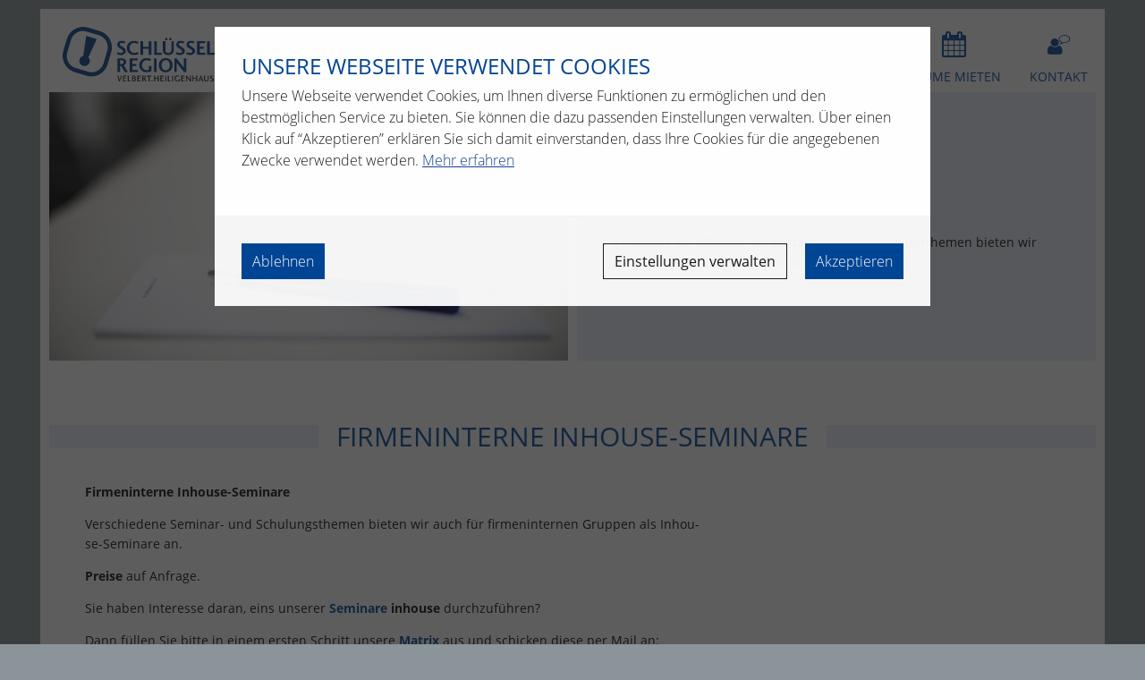

--- FILE ---
content_type: text/html; charset=UTF-8
request_url: https://www.schluesselregion.de/inhouse-seminare
body_size: 5481
content:
<!DOCTYPE html><html>
<!--
This website is powered by Neos, the Open Source Content Application Platform licensed under the GNU/GPL.
Neos is based on Flow, a powerful PHP application framework licensed under the MIT license.

More information and contribution opportunities at https://www.neos.io
-->
<head><meta charset="UTF-8" />
        <meta http-equiv="x-ua-compatible" content="ie=edge">
<meta name="viewport" content="width=device-width, initial-scale=1.0">
<meta name="csrfToken" content="ac6b098ba48fb4b03859c0c903358d79" >
<link rel="stylesheet" type="text/css" href="https://cdnjs.cloudflare.com/ajax/libs/slick-carousel/1.6.0/slick.min.css"/>
<link rel="stylesheet" type="text/css" href="https://cdnjs.cloudflare.com/ajax/libs/slick-carousel/1.6.0/slick-theme.min.css"/>
<link rel="stylesheet" href="https://www.schluesselregion.de/_Resources/Static/Packages/Schluesselregion.Site/css/app.css"/>

<script   src="https://cdnjs.cloudflare.com/ajax/libs/jquery/2.2.4/jquery.min.js"></script>
<script src="https://www.schluesselregion.de/_Resources/Static/Packages/Schluesselregion.Site/js/jquery.fastLiveFilter.js"></script>
<script src="https://cdnjs.cloudflare.com/ajax/libs/handlebars.js/4.0.5/handlebars.min.js"></script>

<link rel="stylesheet" href="https://www.schluesselregion.de/_Resources/Static/Packages/Schluesselregion.Site/css/chosen.min.css">
<link rel="stylesheet" href="https://www.schluesselregion.de/_Resources/Static/Packages/Schluesselregion.Site/css/additional.css">
<link rel="icon" type="image/png" href="https://www.schluesselregion.de/_Resources/Static/Packages/Schluesselregion.Site/img/favicon.png">
<style>
    footer#privacy-footer {
        margin: 0px;
    }
    header#privacy-header {
        margin: 0px;
    }

    form .neos-nodetypes-headline h3 {
    margin: 20px 0px 10px 0px;
    }

    .bn-cookie-reject, .bn-cookie-accept-simple {
        background: #004494 !important;
        font-weight: 300 !important;
        height: 40px !important;
        padding: 0 12px !important;
        color: white !important;
        font-size: 16px !important;
    }

    .raumvermietung:before {
        content: '\f073';
        font-family: FontAwesome;
    }

</style>

	
        <link rel="stylesheet" href="https://www.schluesselregion.de/_Resources/Static/Packages/Bitloft.Neos.YoutubePlayer/Styles/yt.min.css"/>
    
        <link rel="stylesheet" href="https://www.schluesselregion.de/_Resources/Static/Packages/Bitloft.Neos.Cookie/Styles/app.min.css"/>
    
    
        <script   src="https://cdnjs.cloudflare.com/ajax/libs/jquery/2.2.4/jquery.min.js"   integrity="sha256-BbhdlvQf/xTY9gja0Dq3HiwQF8LaCRTXxZKRutelT44="   crossorigin="anonymous"></script>
<script src="https://www.schluesselregion.de/_Resources/Static/Packages/Schluesselregion.Site/js/jquery.fastLiveFilter.js"></script>
<script src="https://cdnjs.cloudflare.com/ajax/libs/handlebars.js/4.0.5/handlebars.min.js"></script>
	
        
                <script>
                    function loadScriptAnalytics(url, callback){
                        var script = document.createElement("script");

                        if (script.readyState){  //IE
                            script.onreadystatechange = function(){
                                if (script.readyState == "loaded" ||
                                    script.readyState == "complete"){
                                    script.onreadystatechange = null;
                                    callback();
                                }
                            };
                        } else {  //Others
                            script.onload = function(){
                                callback();
                            };
                        }

                        script.src = url;
                        script.async = "async";
                        document.getElementsByTagName("head")[0].appendChild(script);
                    }

                    
                    if (localStorage.getItem("bn-cookies-analyse") === "allow"){
                        localStorage.setItem("bn-cookies-analytics-link", "www.googletagmanager.com/gtag/js?id=UA-8824220-1");
                        loadScriptAnalytics("https://"+localStorage.getItem("bn-cookies-analytics-link"), function(){
                            console.log("Google Analytics loaded");
                        });
                    }
                    
                </script>

                <script>
                    
                    if (localStorage.getItem("bn-cookies-analyse") === "allow"){
                        window.dataLayer = window.dataLayer || [];
                        function gtag(){dataLayer.push(arguments);}
                        gtag('js', new Date());

                        gtag('config', 'UA-8824220-1', { 'anonymize_ip': true });
                    }
                    
                </script>
            
    <title>Inhouse-Seminare - Die Schlüsselregion e.V.</title><meta name="robots" content="index,follow" /><link rel="canonical" href="https://www.schluesselregion.de/inhouse-seminare" /><meta name="twitter:card" content="summary" /><meta name="twitter:title" content="Inhouse-Seminare" /><meta name="twitter:url" content="https://www.schluesselregion.de/inhouse-seminare" /><meta property="og:type" content="website" /><meta property="og:title" content="Inhouse-Seminare" /><meta property="og:site_name" content="Die Schlüsselregion e.V. " /><meta property="og:url" content="https://www.schluesselregion.de/inhouse-seminare" /><script type="application/ld+json">{"@context":"http:\/\/schema.org\/","@type":"BreadcrumbList","itemListElement":[{"@type":"ListItem","position":1,"name":"Home","item":"https:\/\/www.schluesselregion.de\/"},{"@type":"ListItem","position":2,"name":"Inhouse-Seminare","item":"https:\/\/www.schluesselregion.de\/inhouse-seminare"}]}</script><html version="HTML+RDFa 1.1" xmlns="http://www.w3.org/1999/xhtml" lang="de"></head><body class>
    <div class="site-wrap">
        

<header>
    <div class="top-bar">
        <div class="top-bar-left">
            <a href="/"><img src="https://www.schluesselregion.de/_Resources/Static/Packages/Schluesselregion.Site/img/schluesselregion-logo-web.svg" class="logo" alt="Schlüsselregion Logo"></a>
            <div class="title-bar" data-responsive-toggle="main-nav" data-hide-for="large">
                <button class="menu-icon" type="button" data-toggle></button>
                <div class="title-bar-title"></div>
            </div>
        </div>
        <div class="top-bar-right" id="main-nav">
            <ul class="vertical large-horizontal menu" data-responsive-menu="accordion large-dropdown">
                
                    
                            
    <li>
        <a class="members icon normal" target="_self" href="/mitglieder">Mitglieder</a>
        
    </li>


                        
                
                    
                            
    <li>
        <a class="event icon normal" target="_self" href="/veranstaltungen">Veranstaltungen</a>
        
            <ul class="menu vertical">
                
                    
    <li class="">
        <a href="/veranstaltungen/terminkalender">Terminkalender</a>
    </li>

                
                    
    <li class="">
        <a href="/veranstaltungen/wirtschaftsfruehstuck">Wirtschaftsfrühstück</a>
    </li>

                
                    
    <li class="">
        <a href="/veranstaltungen/netzwerktreffen">Netzwerktreffen</a>
    </li>

                
                    
    <li class="">
        <a href="/veranstaltungen/innovationskreis-personal">Innovationskreis Personal</a>
    </li>

                
                    
    <li class="">
        <a href="/veranstaltungen/Arbeitskreis-it">Arbeitskreis IT</a>
    </li>

                
                    
    <li class="">
        <a href="/veranstaltungen/Nachhaltigkeits-Treffen-1">Nachhaltigkeits-Treffen</a>
    </li>

                
                    
    <li class="">
        <a href="/veranstaltungen/mitgliederversammlung">Mitgliederversammlung</a>
    </li>

                
            </ul>
        
    </li>


                        
                
                    
                
                    
                
                    
                
                    
                
                    
                
                    
                
                    
                            
    <li>
        <a class="icon seminar normal" target="_self" href="/seminare">Seminare</a>
        
    </li>


                        
                
                    
                            
    <li>
        <a class="icon region normal" target="_self" href="/schlusselregion">Schlüsselregion</a>
        
            <ul class="menu vertical">
                
                    
    <li class="">
        <a href="/schlusselregion/verein">Verein</a>
    </li>

                
                    
    <li class="">
        <a href="/schlusselregion/region">Region</a>
    </li>

                
                    
    <li class="">
        <a href="/schlusselregion/presse-archiv">Presse-Archiv</a>
    </li>

                
            </ul>
        
    </li>


                        
                
                    
                
                    
                
                    
                
                    
                
                    
                            
    <li>
        <a class="icon what-we-do normal" target="_self" href="/was-wir-machen">Was wir machen</a>
        
    </li>


                        
                
                    
                
                    
                            
    <li>
        <a class="icon raumvermietung normal" target="_self" href="/raumvermietung">Räume mieten</a>
        
    </li>


                        
                
                    
                            
    <li>
        <a class="icon contact normal" target="_self" href="/kontakt">Kontakt</a>
        
    </li>


                        
                
                    
                
            </ul>
        </div>
    </div>
</header>




        <div class="content-wrap hyphenate">
            

            

<div class="row head-row">
    <div class="columns medium-6">
        <div title="Seminare bei der Schlüsselregion e.V." class="light photo adaptive" data-background-image="adaptive" data-xsmall-src="https://www.schluesselregion.de/_Resources/Persistent/6/1/f/0/61f016cf9b9225540c56fbb9dda2db2ee7a53bed/SR_R%C3%A4ume035_online-415x277.jpg" data-xsmall-width="415" data-small-src="https://www.schluesselregion.de/_Resources/Persistent/c/3/6/d/c36d0a74901958c00fb69d5b88c05f51802111ed/SR_R%C3%A4ume035_online-640x427.jpg" data-small-width="640" data-medium-src="https://www.schluesselregion.de/_Resources/Persistent/2/e/4/0/2e408ce2f5f7535e853bd155c7ee7664685ef818/SR_R%C3%A4ume035_online-1024x684.jpg" data-medium-width="1024" data-large-src="https://www.schluesselregion.de/_Resources/Persistent/b/1/6/9/b1697bea228572e7c540f8f40c2817003a0dcbaa/SR_R%C3%A4ume035_online-1440x961.jpg" data-large-width="1440" data-xlarge-src="https://www.schluesselregion.de/_Resources/Persistent/6/6/2/0/6620368f54392f6e124d5fcc45b1dbd7e5fe8264/SR_R%C3%A4ume035_online-1444x964.jpg" data-xlarge-width="1444" style="height: 100%px; background-size: cover; backaground-position: center; background-repeat: no-repeat"></div>
    </div>
    <div class="columns medium-6">
        <div class="light">
            <div class="vertical-center">
                
<div class="neos-nodetypes-headline">
	<div><h1>inhouse-seminare</h1></div>
</div>
<div class="neos-nodetypes-text">
	<div><p><br><strong>Seminare als Inhouse-Veranstaltung: </strong>Viele Seminarthemen bieten wir auch als firmeninterne Inhouse-Seminare an.&nbsp;</p></div>
</div>
            </div>
        </div>
    </div>
</div>


<div class="row ">
    <div class="columns  medium-12  ">
        
<div class="row">
    <div class="columns">
        <h1 class="cat-head text-center"><span>Firmeninterne Inhouse-Seminare</span></h1>
    </div>
</div>

<div class="row ">
  <div class="columns  medium-8  ">
    <div class="white">
      
<div class="neos-nodetypes-text">
	<div><p><strong>Firmeninterne Inhouse-Seminare</strong></p><p>Verschiedene Seminar- und Schulungsthemen bieten wir auch für firmeninternen Gruppen als Inhouse-Seminare an.</p><p><strong>Preise </strong>auf Anfrage.&nbsp;</p><p>Sie haben Interesse daran, eins unserer <a href="/seminare"><strong>Seminare </strong></a><strong>inhouse </strong>durchzuführen?&nbsp;</p><p>Dann füllen Sie bitte in einem ersten Schritt unsere <a target="_blank" href="https://www.schluesselregion.de/_Resources/Persistent/9/b/d/f/9bdf3cbd1fa3b3e4f26302d01e5387869bce53d8/Matrix%20Anfrage%20Inhouse-Seminar_beschreibbar.pdf"><strong>Matrix </strong></a>aus und schicken diese per Mail an:<br><a href="mailto: a.kutscha@schluesselregion.de">a.kutscha@schluesselregion.de</a>.</p><p>Wir melden uns dann zeitnah bei Ihnen mit einem Angebot.</p><p>Übrigens: Wir bieten auch <strong>Räumlichkeiten </strong>für die Durchführung bei uns in der Geschäftsstelle, Talstraße 71 in Velbert, an!</p></div>
</div>
    </div>
  </div>
  <div class="columns  medium-4  ">
      
<div class="neos-nodetypes-image">
	

<figure>
	
			
		
	
</figure>

</div>
  </div>
</div>


<div class="columns  medium-12  ">
    
<div class="row tail-wrapper">
    
</div>
</div>
    </div>
    <div class="columns    ">
        
    </div>
</div>
        </div>
        <footer>
            <div class="row footer-top">
                <div class="columns">
                    <div class="dark"></div>
                </div>
            </div>
                

<div class="row footer-middle">
    <div class="columns large-4 medium-6  ">
        

    <div class="light footer-logos text-center">
            
                    <div style=" margin-bottom: 15px; ">
                        <a href="" target="_blank">
                            
                                    <img alt=" Ausbildungsportal ausbildung-schluesselregion.de" src="https://www.schluesselregion.de/_Resources/Persistent/3/f/a/6/3fa6c48bff27013fe4442ab3e623e1d9e98707c2/SR_Logo_4c_german-100-10-RGB-online_mit%20Rand-275x124.jpg" width="275" height="124" />
                                
                        </a>
                    </div>
                
            
                    <div>
                        <a href="" target="_blank">
                            
                                    <img alt="Seminare der Schlüsselregion" src="https://www.schluesselregion.de/_Resources/Persistent/1/9/b/8/19b8ca2904b00fef4c1caa67e8fb6e8c41b74d57/Logo_Klimaschutz_Footer-Webseite.jpg" width="275" height="124" />
                                
                        </a>
                    </div>
                
    </div>

    </div>
    <div class="columns large-4 medium-6  ">
        

    <div class="light footer-logos text-center">
            
                    <div style=" margin-bottom: 15px; ">
                        <a href="https://www.ausbildung-schluesselregion.de" target="_blank">
                            
                                    <img alt=" Ausbildungsportal ausbildung-schluesselregion.de" src="https://www.schluesselregion.de/_Resources/Persistent/0/2/6/a/026a3812940a48013164ace46edbc90ad7dd3347/Logo%20f%C3%BCr%20Footer%20Webseite.jpg" width="275" height="124" />
                                
                        </a>
                    </div>
                
            
                    <div>
                        <a href="/seminare" target="_blank">
                            
                                    <img alt="Seminare der Schlüsselregion" src="https://www.schluesselregion.de/_Resources/Persistent/6/b/6/7/6b672cf0b6e540c7a3b79a1e14079adb8ac09312/Logo%20f%C3%BCr%20Footer%20Webseite.jpg" width="275" height="124" />
                                
                        </a>
                    </div>
                
    </div>

    </div>
    <div class="columns large-4   ">
        

<style>
    .social-media-icons-wrapper {
        display: flex;
        justify-content: center;
        align-items: center;
    }
    .social-media-icons-wrapper>div {
        width: 275px;
        height: 124px;
        background: white;
        display: flex;
        justify-content: center;
        align-items: center;
    }
    .social-media-icons-wrapper>div>a.icon-link-wrapper {
        padding: 18px;
    }
    .social-media-icons-wrapper>div>a.icon-link-wrapper>img {
        max-width: 72px;
    }
</style>
<div class="light footer-logos text-center">
    <div style="margin-bottom: 15px; ">
        <a href="" target="_blank">
            
                    <img src="https://www.schluesselregion.de/_Resources/Persistent/4/9/1/3/49131d3f2d5bd60c15a08ab684c8a9029af09386/Logo_SR_Gesundheitskurs277x125-275x124.jpg" width="275" height="124" />
                
        </a>
    </div>
    <div class="social-media-icons-wrapper">
        <div>
            
                <a href="https://www.linkedin.com/company/die-schl%C3%BCsselregion-e-v?trk=public_post_feed-actor-name" class="icon-link-wrapper" target="_blank">
                    <img src="https://www.schluesselregion.de/_Resources/Static/Packages/Schluesselregion.Site/sm-images/fa-linkedin.png" title="linkedin logo" alt="linkedin logo" />
                </a>
            
            
                <a href="https://www.instagram.com/schluesselregion/" class="icon-link-wrapper" target="_blank">
                    <img src="https://www.schluesselregion.de/_Resources/Static/Packages/Schluesselregion.Site/sm-images/fa-instagram.png" title="instagram" alt="instagram" />
                </a>
            
        </div>
    </div>
</div>

    </div>
</div>
            <div class="row footer-bottom">
                    

<div class="row ">
        

<div class="dark">
    

<div class="columns  medium-7  medium-push-5">
    

<ul class="vertical medium-horizontal menu" data-responsive-menu="accordion medium-dropdown">
    
        <li>
            <a href="/kontakt">Kontakt</a>
        </li>
    
        <li>
            <a href="/sitemap">Sitemap</a>
        </li>
    
        <li>
            <a href="/impressum">Impressum</a>
        </li>
    
        <li>
            <a href="/datenschutzerklaerung">Datenschutzerklärung</a>
        </li>
    
</ul>

</div>

<div class="columns  medium-5  medium-pull-7">
    
<div class="neos-nodetypes-text">
	<div><p>© 2020 Schlüsselregion e.V.</p></div>
</div>
</div>
</div>
</div>
            </div>
        </footer>
    </div>


<div class="privacy-overlay"></div>
<div id="bn-cookie" class="bn-cookie-panel hide">
    <header id="privacy-header">
        <h2 style="color:#004494">Unsere Webseite verwendet Cookies</h2>
        <p>Unsere Webseite verwendet Cookies, um Ihnen diverse Funktionen zu ermöglichen und den bestmöglichen Service zu bieten. Sie können die dazu passenden Einstellungen verwalten. Über einen Klick auf “Akzeptieren” erklären Sie sich damit einverstanden, dass Ihre Cookies für die angegebenen Zwecke verwendet werden. <a href="/datenschutzerklaerung" title="Datenschutz Grundverordnung öffnen">Mehr erfahren</a></p>
        <p class="hide dsgvo-link">/datenschutzerklaerung</p>
        <p class="hide impressum-link">/impressum</p>
    </header>
    <div id="privacy-content">
        <div class="bn-cookie-options">
            
            
                    <div class="bn-cookie-option">
                        <div class="bn-cookie-option-l">
                            <h3 style="color:#004494">Tools</h3>
                            <p>Diverse Programme wie z.B. Youtube Videos, Google Maps oder Vimeo Videos</p>
                        </div>
                        <div class="bn-cookie-option-r">
                            <label class="bn-cookie-switch hide">
                                <input class="bn-cookie-switch-checkbox" type="checkbox" name="tools" data-checked="true" checked>
                                Aktivieren
                            </label>
                            <div class="controle-switch active" data-name="tools">
                                <div class="controle-switch-btn" style="background:#004494"></div>
                            </div>
                        </div>
                    </div>
                
            
            <div class="bn-cookie-option">
                <div class="bn-cookie-option-l">
                    <h3 style="color:#004494">Notwendige Cookies</h3>
                    <p>Cookies, die zur Grundfunktion dieser Webseite benötigt werden und ohne die diese Webseite nicht richtig funktioniert.</p>
                </div>
            </div>
        </div>
    </div>
    <footer id="privacy-footer">
        <div class="footer-l">
            <a class="bn-cookie-reject">Ablehnen</a>
        </div>
        <div class="footer-r">
            <div class="hide">
                <span class="bn-cookie-settings-title">Einstellungen verwalten</span>
                <span class="bn-cookie-settings-close-title">Einstellungen schließen</span>
            </div>
            <a class="bn-cookie-settings is-closed">Einstellungen verwalten</a>
            <a class="bn-cookie-accept" style="background:#004494">Akzeptieren</a>
        </div>
    </footer>
</div>
    <script src="https://www.schluesselregion.de/_Resources/Static/Packages/Schluesselregion.Site/js/app.js"></script>
<script src="https://www.schluesselregion.de/_Resources/Static/Packages/Schluesselregion.Site/js/jquery.tx3-tag-cloud.js"></script>
<script src="//cdnjs.cloudflare.com/ajax/libs/slick-carousel/1.6.0/slick.min.js"></script>
<script src="https://www.schluesselregion.de/_Resources/Static/Packages/Schluesselregion.Site/js/jquery.liveFilter.js"></script>
<script src="https://www.schluesselregion.de/_Resources/Static/Packages/Schluesselregion.Site/js/Hyphenator.js"></script>
<script src="https://www.schluesselregion.de/_Resources/Static/Packages/Schluesselregion.Site/js/chosen.jquery.min.js"></script>
<script src="https://www.schluesselregion.de/_Resources/Static/Packages/Schluesselregion.Azubiseminare/js/azubiForm.js"></script>
<script src="https://www.schluesselregion.de/_Resources/Static/Packages/Schluesselregion.Site/js/additional.js" defer></script>
<script src="https://www.schluesselregion.de/_Resources/Static/Packages/Schluesselregion.Site/js/StaticRegistration.js"></script>

        <script src="https://www.schluesselregion.de/_Resources/Static/Packages/Schluesselregion.Site/js/formtracking.js"></script>
    


    <script src="https://www.schluesselregion.de/_Resources/Static/Packages/Bitloft.Neos.YoutubePlayer/JavaScript/yt.min.js"></script>

    <script src="https://www.schluesselregion.de/_Resources/Static/Packages/Bitloft.Neos.Cookie/JavaScript/app.min.js"></script>

    <script src="https://www.schluesselregion.de/_Resources/Static/Packages/Bitloft.Neos.Adaptiveimages/JavaScript/adaptive.js"></script>
<script data-neos-node="/sites/site/node-68q80y7rgpg4q@live" src="https://www.schluesselregion.de/_Resources/Static/Packages/Neos.Neos/JavaScript/LastVisitedNode.js" async></script></body></html>

--- FILE ---
content_type: text/css
request_url: https://www.schluesselregion.de/_Resources/Static/Packages/Schluesselregion.Site/css/additional.css
body_size: 2853
content:
/* Additional */
.registration-info {
    position: relative;
}

.registration-info .registration-counter,
.box .registration-counter {
    position: absolute;
    top: 40px;
    right: 40px;
    display: inline-block;
    border-radius: 3px;
    color: #fff;
    padding: 5px 10px;
    font-size: 16px;
    font-weight: 600;
}

.box .registration-counter {
    top: 20px;
    right: 20px;
    padding: 3px 8px;
    font-size: 14px;
    font-weight: 600;
}

@media screen and (max-width: 63em) {
    .registration-info .registration-counter {
        top: 0;
        right: 0;
        border-radius: inherit;
        padding: 3px 7px;
        font-size: 13px;
    }
}

.registration-info .registration-counter.state-available,
.box .registration-counter.state-available {
    background: #2B9309;
}

.registration-info .registration-counter.state-soldout,
.box .registration-counter.state-soldout {
    background: #930909;
}

.accordion {
    margin-left: 0 !important;
}

.accordion li::before {
    display: none;
}

.accordion-content {
    background: #e7edf5;
    padding: 0 5px;
}

.accordion-content h6 {
    margin-bottom: 15px;
}

.accordion-content form .columns,
.accordion-content form .column {
    padding-left: 20px;
    padding-right: 20px;
}

.accordion-content label {
    padding-left: 15px;
}

.accordion-content legend {
    margin-bottom: 20px;
}

.accordion-content input[type=checkbox]:checked, input[type=checkbox]:not(:checked), input[type=radio]:checked, input[type=radio]:not(:checked) {
    display: none;
}

.accordion-content input[type=checkbox]+label, input[type=radio]+label {
    margin-top: 0;
    margin-bottom: 10px;
}

.accordion-content .columns:not(:last-child) {
    margin-bottom: inherit !important;
}

.accordion-title {
    font-size: 16px;
    font-weight: 500;
    padding: 25px 35px;
}

.accordion-item.is-active .accordion-title {
    background: #e7edf5;
}

.tn-headline {
    margin-top: 15px;
    padding-left: 35px !important;
}

.box.multibooking {
    min-height: 130px;
    padding: 30px 40px 10px;
    padding-top: 70px;
    margin-bottom: 10px;
}

.tile-with-image {
    padding-top: 40px !important;
}

.bottom-with-image {
    position: relative;
    bottom: inherit;
    padding: 0;
}

.bottom-with-image .button {
    margin: 0;
}

.member-logo.adaptive {
    background-size: 80% !important;
}

.neos-backend label {
    color: white;
}


.seminar:before{
    content: '\e802';
    font-family: schluesselregion-icons !important;
}


input[type=checkbox]:not(:checked)+label.req-item:before, input[type=radio]:not(:checked)+label.req-item:before {
    background: #d22121;
}


#azubiFormAccordion .chosen-container-single .chosen-single.req-item {
    background-color: #d22121;
    background: #d22121;
    color: #efefef;
}

input[type=text].req-item,input[type=email].req-item, select.req-item {
    border: 2px solid #d22121;
}

input.error {
    border: 1px solid red;
    background-color: #fefefe;
    outline: none;
    box-shadow: 0 0 5px #8b9499;
    transition: box-shadow .5s,border-color .25s ease-in-out;
}


select.error {
    border: 1px solid red;
    background-color: #fefefe;
    outline: none;
    box-shadow: 0 0 5px #8b9499;
    transition: box-shadow .5s,border-color .25s ease-in-out;
}

.chosen-container {
    min-width: 100% !important;
    width: 100% !important;
}
.chosen-container-single .chosen-single div b {
    display: block;
    width: 100%;
    height: 100%;
    background: url(../img/chosen-sprite.png) no-repeat 2px 10px;
}
.chosen-container-single .chosen-single {
    position: relative;
    display: block;
    overflow: hidden;
    padding: .57143rem;
    height: 3.1428rem;
    border: 1px solid #8b9499;
    border-radius: 0px;
    background-color: #fff;
    background: #fff;
    background-clip: padding-box;
    box-shadow: none;
    color: #444;
    text-decoration: none;
    white-space: nowrap;
    line-height: 24px;
    margin: 0 0 .8rem;
    font-size: 16px;
}
.chosen-container-active.chosen-with-drop .chosen-single {
    border: 1px solid #fff;
    border-radius: 0px;
    background-image: none;
    box-shadow: none;

}
.chosen-container-single .chosen-drop {
    margin-top: -11px;
    border-radius: 0;
    background-clip: padding-box;
}
.chosen-container .chosen-drop {
    position: absolute;
    top: 100%;
    left: -9999px;
    z-index: 1010;
    width: 100%;
    border: none;
    border-top: 0;
    background: #fff;
    box-shadow: 1px 5px 5px #ccc;
}
.chosen-container-active.chosen-with-drop .chosen-single div b {
    background-position: -16px 10px;
}
.chosen-container .chosen-results li.highlighted {
    background-color: #004494;
    background-image: none;
    color: #fff;
}
.chosen-single.error {
    border: 1px solid #ff0000;
}


#azubiFormAccordion .chosen-container-single .chosen-single {
    position: relative;
    display: block;
    overflow: hidden;
    padding: 0 0 0 8px;
    height: 35px;
    border: 1px solid #8b9499;
    border-radius: 0px;
    background-color: #fefefe;
    background: #fefefe;
    background-clip: padding-box;
    box-shadow: none;
    color: #0a0a0a;
    text-decoration: none;
    white-space: nowrap;
    line-height: 33px;
    font-size: 16px;
}
#azubiFormAccordion .chosen-container-single .chosen-single.req-item {
    background-color: #d22121;
    background: #d22121;
    color: #efefef;
}



#azubiFormAccordion .chosen-container-single .chosen-single div b {
    display: block;
    width: 100%;
    height: 100%;
    width: 10px;
    background-size: 9px 6px;
    background-position: 100%;
    background-origin: content-box;
    background-repeat: no-repeat;
    background: url(../img/chosen-sprite.png) no-repeat 2px 10px;
}
input[type=text].req-item,input[type=email].req-item, select.req-item {
    border: 2px solid #d22121;
}
.neos-backend label {
    color: white;
}
.top-bar ul li ul{background-color:hsla(0,0%,100%,.9);text-align:left;margin-top:10px;border:none}

.mtop5 {
    margin-top:5px !important;
}


label.terms:before{
    left: -10px !important;
}
label.terms.error:before{
    border: 1px solid red !important;
}

form label {
    color: black !important;
    bottom: inherit;
    padding: 0;
}

.graphic {
    background-size: 80% !important;
}
label.middle, label.form-label {
    color: #0a0a0a;
}

.req-field {
    color: orangered;
}
	

.back-button:before {

    background-image: url(../img/link-arrow-left.svg) !important;
}
.button:focus {
    background-color:transparent;
    color: #f28d00;
}
.menu .active>a {
    color: #f28d00;
    background: transparent;
}
/*
.white {
    padding: 0 40px 20px;
}*/


.top-bar ul li ul a{
    text-align: left;
}
.company-accordion .accordion-content {
    padding: 0 35px;
}

.startSearch {
    height: 40px;
}

.row.tail-wrapper .column:last-child:not(:first-child), .row.tail-wrapper .columns:last-child:not(:first-child) {
    float: left;
}

.tail-wrapper .columns {
    margin-bottom: 10px;
}

/*
.white.company-text p {
    border: 1px solid #8b9499;
    margin: 0px -40px 20px;
    padding: 20px 40px;
}*/

.white.company-text .neos-nodetypes-text {
    border: 1px solid #8b9499;
    margin: 0px -40px 20px;
    padding: 20px 20px;
}

.white.company-text {
    padding-bottom: 0;
    padding-top: 0;
}

.company-accordion .accordion-title:before {
    content: "\f0da";
    position: absolute;
    font-family: FontAwesome;
    left: 1rem;
    top: 50%;
    margin-top: -.5rem;
}


.company-accordion .is-active>.accordion-title:before {
    content: "\f0d7";
}

.company-accordion a:focus, .company-accordion a:hover {
    color: #004494;
}
.company-accordion .accordion {
    border: 1px solid #fff;
}

.company-accordion .accordion-item.is-active .accordion-title {
    background: #e7edf5;
    border-bottom: 1px solid transparent;
}

.company-accordion .accordion-title {
    border-bottom: 1px solid #fff;
    background: #e7edf5;
}
.company-accordion .accordion-content {
    border-bottom: 1px solid #fff;
}

.button-span.startSearch:before, .button.startSearch:before {
    content: '';
    background-image: url(../img/link-arrow.svg);
    background-size: cover;
    background-repeat: no-repeat;
    background-position: 50%;
    width: 16px;
    height: 10px;
    position: absolute;
    bottom: 40%;
    left: 3px;
    color: #f28d00;
}

/*
.company-accordion .accordion-title:focus {
    border-bottom: 1px solid transparent;
}*/

@media screen and (min-width: 40em) {
   .tile-members .bottom {
    left: 17px;
    }
}

.neos-backend .address .vertical-center {

    min-width: 100px;
}


.slider-subtitle {
    position: absolute;
    bottom: 0;
    right: 0;
    background: rgba(0,0,0,.8);
    color: #fff;
    padding: 5px 10px;
    max-width: 50%;
}

@media screen and (max-width: 63em) {
    .slider-subtitle {
        max-width: 100%;
    }
}

.uppercase {
    text-transform: uppercase;
}

.aktag-status-inline {
    width: 24px;
    min-width: 24px;
    height: 24px;
    min-height: 24px;
    position: absolute;
    border-radius: 50%;
    left: calc(50% - 14px);
    top: 30px;
    border: 2px solid #f7f7f7;
    box-sizing: content-box;
}

.aktag-status-inline::after {
    content: "";
    display: block;
    width: 20px;
    min-width: 20px;
    height: 20px;
    min-height: 20px;
    position: absolute;
    background: #f7f7f7;
    border-radius: 50%;
    left: 2px;
    top: 2px;
}

.aktag-status-inline.green {
    border-color: #2B9309;
}

.aktag-status-inline.green::after {
    background: #2B9309;
}

.aktag-status-inline.yellow {
    border-color: #e9d348;
}

.aktag-status-inline.yellow::after {
    background: #E9D348;
}

.aktag-status-inline.grey {
    border-color: #8b9499;
}

.aktag-status-inline.grey::after {
    background: #8b9499;
}

.indented {
    padding: 0 40px;
}

.legende-style {
    background-color: white!important;
    border: 1px solid gray!important;
}

.legende-style .legende-item {
    margin-bottom: 5px;
}

.box.legende {
    padding: 30px;
    min-height: inherit;
    text-align: left;
    margin-bottom: 20px;
}

.legende-item .aktag-status-inline {
    position: relative;
    top: inherit;
    left: inherit;
    margin-right: 10px;
}

.legende-item {
    display: flex;
    align-items: center;
    margin-bottom: 15px;
    justify-content: flex-start;
    text-align: left;
}

.legende-item:last-of-type {
    margin-bottom: 0;
}

.pagination.aktag-projekt {
    display: flex;
    justify-content: space-between;
    align-items: center;
    padding: 0 50px;
}

@media screen and (max-width: 50em) {
    .pagination.aktag-projekt {
        flex-direction: column;
    }
}

.pagination.aktag-projekt::before {
    display: none;
}

.pagination.aktag-projekt::after {
    display: none;
}

.pagination li {
    display: inline-block;
}

.pagination a {
    position: relative;
}

@media screen and (max-width: 40em) {
    .table-wrapper {
        overflow-x: auto;
        max-width: 100%;
    }
}

.table-wrapper td {
    position: relative;
}

.table-wrapper td .aktag-status-inline {
    width: 20px;
    height: 20px;
    left: calc(50% - 14px);
    top: 8px;
}

.table-wrapper td .aktag-status-inline::after {
    width: 16px;
    height: 16px;
}

.cat-head {
    line-height: 36px;
    margin-bottom: 3px;
    margin-top: 57px;
}

.cat-head span:after, .cat-head span:before {
    top: 5px;
}

.distance {
    padding: 0 0 15px 0!important;
    display: block;
}

.alignment-img {
    width: 100%;
    height: 100%;
}

.padding-t-30 {
    padding-top: 30px;
}

.center {
    display: flex;
    justify-content: center;
    align-items: center;
}

.padding-50 {
    padding: 50px;
}

.project-images img {
    margin-bottom: 15px;
}
.project-company-image {
    display: block;
}
.slider-picture-title {
    display: none;
}
.image-slider-for .slick-current .slider-picture-title {
    display: block;
    position:absolute;
    bottom: 0;
    right: 0;
    background-color: rgba(0,0,0,0.6);
    min-height:30px;
    max-width: 100%;
    color: white;
    font-size: 80%;
    padding: 10px;
}


.image-slider-for .slick-current .slider-subtitle {
    position: absolute;
    display:block;
    bottom: 0;
    right: 0;
    background: rgba(0,0,0,.8);
    color: #fff;
    padding: 5px 10px;
    max-width: 50%;
}

.image-slider-nav .slider-subtitle {
    display:none;
}



@media screen and (max-width: 63em) {
    .image-slider-for .slick-current .slider-subtitle {
        max-width: 100%;
    }
}

.padding-40 {
    padding: 40px;
}

.member-list {
    display: flex;
    flex-wrap: wrap;
}


.hide{display:none}.bn-google-maps-static .bn-google-maps-static-overlay{opacity:.4}.bn-google-maps-static .bn-google-maps-static-overlay .text{opacity:1}.bn-google-maps-static-overlay{position:relative;top:0;bottom:0;left:0;right:0;height:260px;width:100%;opacity:0;transition:.5s ease;background-color:#000;backdrop-filter:blur(30px)}.text{color:#fff;font-size:20px;position:absolute;top:50%;left:50%;transform:translate(-50%,-50%);-ms-transform:translate(-50%,-50%);text-align:center}



--- FILE ---
content_type: text/css
request_url: https://www.schluesselregion.de/_Resources/Static/Packages/Bitloft.Neos.YoutubePlayer/Styles/yt.min.css
body_size: 372
content:
.bn-youtube-player{position:relative;padding-bottom:56.23%;height:0;overflow:hidden;max-width:100%;background:#000;margin:5px}.bn-youtube-player iframe{position:absolute;top:0;left:0;width:100%;height:100%;z-index:100;background:transparent}.bn-youtube-player img{bottom:0;display:block;left:0;margin:auto;max-width:100%;width:100%;position:absolute;right:0;top:0;border:none;height:auto;cursor:pointer;-webkit-transition:.4s all;-moz-transition:.4s all;transition:.4s all}.bn-youtube-player img:hover{-webkit-filter:brightness(75%)}.bn-youtube-player .play{height:72px;width:72px;left:50%;top:50%;margin-left:-36px;margin-top:-36px;position:absolute;background:url("../Images/play.png") no-repeat;cursor:pointer}.bn-youtube-player:hover .bn-google-youtube-player-overlay{opacity:.7}.bn-youtube-player:hover .bn-google-youtube-player-overlay .text{opacity:1}.bn-google-youtube-player-overlay{position:relative;top:0;bottom:0;left:0;right:0;height:350px;width:100%;opacity:0;transition:.5s ease;background-color:#000}.text{color:#fff;font-size:24px;position:absolute;opacity:0;top:50%;left:50%;transform:translate(-50%,-50%);-ms-transform:translate(-50%,-50%);text-align:center}

--- FILE ---
content_type: text/css
request_url: https://www.schluesselregion.de/_Resources/Static/Packages/Bitloft.Neos.Cookie/Styles/app.min.css
body_size: 1162
content:
.privacy-overlay{background-color:rgba(26,26,26,.7);width:100%;height:100%;position:fixed;top:0;right:0;bottom:0;left:0;z-index:10000;opacity:0;visibility:hidden;-webkit-transition:all .35s 50ms;-o-transition:all .35s 50ms;-moz-transition:all .35s 50ms;transition:all .35s 50ms}.privacy-overlay.active{opacity:1;visibility:visible;-webkit-transition:.35s 50ms;-o-transition:.35s 50ms;-moz-transition:.35s 50ms;transition:.35s 50ms}#privacy-header{background:#fefefe;padding:30px;border-bottom:1px solid #f2f2f2}#privacy-header h2{color:#164193;font-size:24px;font-weight:400;line-height:28px}#privacy-header p{margin:0 0 20px;font-size:16px;font-weight:300;line-height:24px;color:#1a1a1a}#privacy-header p a{text-decoration:underline;color:#164193}#privacy-header p a:hover{cursor:pointer;text-decoration:none}#privacy-header p:last-of-type{margin:0}#privacy-content{background:#fefefe;padding:30px;display:none}#privacy-content.active{display:block}#privacy-content h3{color:#164193;font-size:20px;font-weight:400;line-height:20px;margin:0 0 10px}#privacy-content p{margin:0 0 20px;font-size:16px;font-weight:300;line-height:22px;color:#1a1a1a}#privacy-content p a{text-decoration:underline;color:#164193}#privacy-content p a:hover{cursor:pointer;text-decoration:none}#privacy-content p:last-of-type{margin:0}#privacy-content .bn-cookie-options .bn-cookie-option{width:100%;height:auto;display:-webkit-box;display:-webkit-flex;display:-moz-box;display:-ms-flexbox;display:flex;-webkit-box-pack:justify;-webkit-justify-content:space-between;-moz-box-pack:justify;-ms-flex-pack:justify;justify-content:space-between;margin-bottom:15px;padding-bottom:15px;border-bottom:1px solid #f2f2f2}#privacy-content .bn-cookie-options .bn-cookie-option:last-of-type{margin:0;padding:0;border:0 none}#privacy-content .bn-cookie-options .bn-cookie-option .controle-switch{position:relative;display:block;width:60px;min-width:60px;height:36px;background:#f2f2f2;-webkit-border-radius:100px;border-radius:100px}#privacy-content .bn-cookie-options .bn-cookie-option .controle-switch-btn{position:absolute;top:5px;left:5px;width:26px;height:26px;background:#164193;opacity:.2;-webkit-border-radius:50%;border-radius:50%;-webkit-transition:opacity .35s 50ms;-o-transition:opacity .35s 50ms;-moz-transition:opacity .35s 50ms;transition:opacity .35s 50ms}#privacy-content .bn-cookie-options .bn-cookie-option .controle-switch:hover{cursor:pointer}#privacy-content .bn-cookie-options .bn-cookie-option .controle-switch:hover .controle-switch-btn{opacity:.3;-webkit-transition:opacity .35s 50ms;-o-transition:opacity .35s 50ms;-moz-transition:opacity .35s 50ms;transition:opacity .35s 50ms}#privacy-content .bn-cookie-options .bn-cookie-option .controle-switch.active .controle-switch-btn{opacity:1;left:inherit;right:5px}#privacy-content .bn-cookie-options .bn-cookie-option .controle-switch.active .controle-switch-btn:hover .controle-switch-btn{opacity:.9}#privacy-content .bn-cookie-options .bn-cookie-option-r{display:-webkit-box;display:-webkit-flex;display:-moz-box;display:-ms-flexbox;display:flex;-webkit-box-pack:end;-webkit-justify-content:flex-end;-moz-box-pack:end;-ms-flex-pack:end;justify-content:flex-end;width:80px;min-width:80px}#privacy-footer{background:rgba(254,254,254,.95);padding:30px;display:-webkit-box;display:-webkit-flex;display:-moz-box;display:-ms-flexbox;display:flex;-webkit-box-pack:justify;-webkit-justify-content:space-between;-moz-box-pack:justify;-ms-flex-pack:justify;justify-content:space-between}@media screen and (max-width:639px){#privacy-footer{-webkit-box-orient:vertical;-webkit-box-direction:normal;-webkit-flex-direction:column;-moz-box-orient:vertical;-moz-box-direction:normal;-ms-flex-direction:column;flex-direction:column}}#privacy-footer a{-webkit-box-sizing:border-box;-moz-box-sizing:border-box;box-sizing:border-box;display:-webkit-box;display:-webkit-flex;display:-moz-box;display:-ms-flexbox;display:flex;-webkit-box-pack:center;-webkit-justify-content:center;-moz-box-pack:center;-ms-flex-pack:center;justify-content:center;-webkit-box-align:center;-webkit-align-items:center;-moz-box-align:center;-ms-flex-align:center;align-items:center;width:auto;height:40px;padding:0 12px;margin:0;font-size:16px;font-weight:400;line-height:16px;-webkit-transition:background-color .35s 50ms,color .35s 50ms;-o-transition:background-color .35s 50ms,color .35s 50ms;-moz-transition:background-color .35s 50ms,color .35s 50ms;transition:background-color .35s 50ms,color .35s 50ms}#privacy-footer a:hover{cursor:pointer;-webkit-transition:background-color .35s 50ms,color .35s 50ms;-o-transition:background-color .35s 50ms,color .35s 50ms;-moz-transition:background-color .35s 50ms,color .35s 50ms;transition:background-color .35s 50ms,color .35s 50ms}@media screen and (max-width:639px){#privacy-footer a{width:100%}}#privacy-footer .footer-l{display:-webkit-box;display:-webkit-flex;display:-moz-box;display:-ms-flexbox;display:flex;-webkit-box-align:center;-webkit-align-items:center;-moz-box-align:center;-ms-flex-align:center;align-items:center}@media screen and (max-width:639px){#privacy-footer .footer-l{-webkit-box-orient:vertical;-webkit-box-direction:normal;-webkit-flex-direction:column;-moz-box-orient:vertical;-moz-box-direction:normal;-ms-flex-direction:column;flex-direction:column}}#privacy-footer .footer-l a{color:#1a1a1a;border:1px solid #1a1a1a}#privacy-footer .footer-l a.active,#privacy-footer .footer-l a:hover{background:#1a1a1a;color:#fefefe}@media screen and (max-width:639px){#privacy-footer .footer-l a{margin-bottom:20px}}#privacy-footer .footer-l a.bn-cookie-reject{height:auto;background:0 none;border:0 none;padding:0;color:rgba(26,26,26,.5);font-size:12px;font-weight:400}#privacy-footer .footer-r{display:-webkit-box;display:-webkit-flex;display:-moz-box;display:-ms-flexbox;display:flex;-webkit-box-pack:end;-webkit-justify-content:flex-end;-moz-box-pack:end;-ms-flex-pack:end;justify-content:flex-end;-webkit-box-align:center;-webkit-align-items:center;-moz-box-align:center;-ms-flex-align:center;align-items:center}@media screen and (max-width:639px){#privacy-footer .footer-r{-webkit-box-orient:vertical;-webkit-box-direction:normal;-webkit-flex-direction:column;-moz-box-orient:vertical;-moz-box-direction:normal;-ms-flex-direction:column;flex-direction:column}}#privacy-footer .footer-r a{color:#fefefe}#privacy-footer .footer-r a:hover{background-color:rgba(22,65,147,.9)}#privacy-footer .footer-r a:first-of-type{color:#1a1a1a;border:1px solid #1a1a1a}#privacy-footer .footer-r a:first-of-type.active,#privacy-footer .footer-r a:first-of-type:hover{background:#1a1a1a;color:#fefefe}#privacy-footer .footer-r a:last-of-type{margin-left:20px;background:#164193;font-weight:300}@media screen and (max-width:639px){#privacy-footer .footer-r a{margin-left:0;margin-bottom:20px}#privacy-footer .footer-r a:last-of-type{margin:0}}.bn-cookie-panel{position:absolute;z-index:11000;top:30px;left:-webkit-calc(50% - 400px);left:-moz-calc(50% - 400px);left:calc(50% - 400px);right:0;width:800px}@media screen and (max-width:800px){.bn-cookie-panel{width:100%;left:0}}@media screen and (max-width:639px){.bn-cookie-panel{top:0}}.bn-cookie-panel-active{height:500px;display:block!important}.hide{display:none}

--- FILE ---
content_type: image/svg+xml
request_url: https://www.schluesselregion.de/_Resources/Static/Packages/Schluesselregion.Site/img/schluesselregion-logo-web.svg
body_size: 2215
content:
<svg id="RZ_Logo" data-name="RZ Logo" xmlns="http://www.w3.org/2000/svg" viewBox="0 0 283.46 101.45"><defs><style>.cls-1{fill:#043c89}.cls-2{fill:#1d1d1b}</style></defs><title>SR_Logo_4c_german</title><path class="cls-1" d="M107.71 53.1a31.49 31.49 0 0 0-2.55-24.1A31.47 31.47 0 0 0 86.3 13.73L64.36 7.24A31.69 31.69 0 0 0 25 28.65l-6.49 21.93A31.69 31.69 0 0 0 39.92 90l21.94 6.48A31.7 31.7 0 0 0 101.23 75zM93.49 73.52A23.09 23.09 0 0 1 64.8 89.13l-23.38-6.91a23.1 23.1 0 0 1-15.6-28.69l6.91-23.37a23.09 23.09 0 0 1 28.68-15.6l23.38 6.91a23.08 23.08 0 0 1 15.6 28.69z" transform="translate(-17.19 -5.93)"/><path class="cls-1" d="M61.47 23.27a1.27 1.27 0 0 0-.56.88s-5 34.44-5.22 35.63a9.58 9.58 0 0 0-7 6.35 9.4 9.4 0 0 0-.38 2.65 9.78 9.78 0 0 0 7.06 9.31 10.13 10.13 0 0 0 7.63-.8 9.35 9.35 0 0 0 4.56-5.58A9.1 9.1 0 0 0 68 69.1a9.79 9.79 0 0 0-2.83-6.62l15-32.64a1.26 1.26 0 0 0 0-1 1.25 1.25 0 0 0-.79-.68l-16.9-5a1.26 1.26 0 0 0-1.01.11zM125.92 58.13a15.78 15.78 0 0 1-7.49-1.66l-.41-.2 1.53-3.42.59.25a13.61 13.61 0 0 0 5.86 1.29c2.16 0 3.92-1.34 3.92-3 0-2-1.94-3.14-4.19-4.48l-.92-.55-.56-.36c-2.41-1.46-5.4-3.27-5.4-7.37 0-3.84 3.36-6.74 7.81-6.74a15.6 15.6 0 0 1 6.89 1.39l.26.12-1.45 3.51-.28-.13a10.78 10.78 0 0 0-4.8-1.16c-2.17 0-3.62.95-3.62 2.36 0 1.85 1.59 2.82 3.79 4.16l1.18.73.61.39c2.44 1.52 5.78 3.61 5.78 7.38 0 4.68-4.63 7.47-9.1 7.47zM149.82 58.13a12.74 12.74 0 0 1-13-13.1 12.76 12.76 0 0 1 13-13.14c5 0 7.35 1.27 8.45 1.88l.23.13-.09.25-1.34 3.25-.55-.25a13.65 13.65 0 0 0-6.38-1.4c-4.51 0-8.17 4.16-8.17 9.28s3.83 9.25 8.36 9.25a13 13 0 0 0 6.38-1.38l.57-.27 1.62 3.29-.24.14c-1.75 1-4.17 2.08-8.85 2.08zM182.7 57.65h-4.81V46.51h-10.72v11.14h-4.81V32.37h4.81v10.44h10.72V32.37h4.81v25.28zM202 57.65h-14V32.37h4.85V53.9H202v3.74zM214.21 58.13c-6.32 0-10.25-3.39-10.25-8.84V32.37h4.85v16.47c0 3.76 1.81 5.51 5.69 5.51a5.24 5.24 0 0 0 5.55-5.51V32.37h4.41v16.8c0 4.31-3.21 9-10.25 9zM218 31a2.35 2.35 0 1 1 2.37-2.37A2.36 2.36 0 0 1 218 31zm-7.47 0a2.35 2.35 0 0 1 0-4.7 2.35 2.35 0 1 1 0 4.7zM236 58.13a15.78 15.78 0 0 1-7.49-1.66l-.42-.2 1.53-3.42.59.25a13.62 13.62 0 0 0 5.89 1.28c2.16 0 3.92-1.34 3.92-3 0-2-1.94-3.14-4.18-4.48l-.93-.56-.58-.34c-2.41-1.46-5.4-3.27-5.4-7.37 0-3.84 3.36-6.74 7.81-6.74a15.58 15.58 0 0 1 6.89 1.39l.26.12-1.45 3.51-.28-.13a10.78 10.78 0 0 0-4.79-1.16c-2.17 0-3.62.95-3.62 2.36 0 1.85 1.59 2.82 3.79 4.16l1.18.73.62.39c2.44 1.52 5.78 3.61 5.78 7.38 0 4.68-4.63 7.47-9.1 7.47zM255.16 58.13a15.78 15.78 0 0 1-7.49-1.66l-.42-.2 1.53-3.42.59.25a13.59 13.59 0 0 0 5.89 1.28c2.16 0 3.92-1.34 3.92-3 0-2-1.94-3.14-4.19-4.48l-.92-.55-.58-.35c-2.41-1.46-5.4-3.27-5.4-7.37 0-3.84 3.36-6.74 7.81-6.74a15.39 15.39 0 0 1 6.89 1.39l.26.12-1.45 3.51-.28-.13a10.8 10.8 0 0 0-4.8-1.16c-2.17 0-3.62.95-3.62 2.36 0 1.85 1.59 2.82 3.79 4.16l1.18.73.61.38c2.44 1.52 5.78 3.61 5.78 7.38 0 4.68-4.63 7.47-9.1 7.47zM283.35 57.65h-15.51V32.37h15.06v3.74h-10.21v6.65h7.47v3.74h-7.47v7.4h10.65v3.74zM300.66 57.65h-14V32.37h4.85V53.9h9.14v3.74zM133.35 90l-7-11.52h-2v11.13h-4.85V64.33h7.14c6.75 0 9.14 3.57 9.14 6.63a7.22 7.22 0 0 1-4.58 6.45l7.61 12.16-5.41.42zm-9.09-15h2c3.23 0 4.7-1.9 4.7-3.66s-1.22-3.55-4.66-3.55h-2V75zM157.77 89.61h-15.5V64.33h15.06v3.74h-10.21v6.65h7.47v3.74h-7.47v7.39h10.65v3.74zM173.34 90.09a13.12 13.12 0 1 1 0-26.23 17.72 17.72 0 0 1 8.26 1.66l.26.12v.3l-1.37 3.26-.51-.2a16.4 16.4 0 0 0-6.42-1.29c-4.59 0-8.32 4.16-8.32 9.28 0 5.27 3.69 9.25 8.58 9.25a11 11 0 0 0 4.18-.58v-7.27h4.78v9.7l-.17.08a20.48 20.48 0 0 1-9.23 1.91zM192.32 89.61h-4.82V64.33h4.81v25.28zM209.41 90.09c-7.66 0-12.8-5.26-12.8-13.1 0-7.61 5.38-13.14 12.8-13.14 7.66 0 12.8 5.28 12.8 13.14 0 7.59-5.38 13.1-12.8 13.1zm0-22.53c-4.6 0-7.69 3.79-7.69 9.43s3.09 9.39 7.69 9.39 7.69-3.86 7.69-9.39-3.16-9.43-7.69-9.43zM247.54 89.61h-4.25l-13.47-17.16v17.16h-4.3V64.33h4.11l13.58 17.44V64.33h4.33v25.28z" transform="translate(-17.19 -5.93)"/><path class="cls-2" d="M123.52 107.26h-1L119 96.4h1.89l2.37 7.6 2.63-7.6h1.63zM136.06 107.16h-6.5V96.4h6.31v1.37h-4.45v3.16h3.26v1.37h-3.26v3.49h4.65v1.37zM140.4 105.79h4v1.37h-5.84V96.4h1.86v9.39zM146.7 96.4h3.1c2.37 0 3.53 1.21 3.53 2.53a2.47 2.47 0 0 1-1.76 2.39 2.77 2.77 0 0 1 2.66 2.68c0 1.84-1.81 3.16-3.86 3.16h-3.67V96.4zm2.74 4.67a1.81 1.81 0 0 0 2-1.82c0-.9-.65-1.61-2-1.61h-.9v3.44h.92zm2.84 3c0-1-.74-1.79-2.24-1.79h-1.52v3.65h1.42c1.48.01 2.34-.78 2.34-1.85zM163.11 107.16h-6.5V96.4h6.31v1.37h-4.45v3.16h3.26v1.37h-3.26v3.49h4.65v1.37zM171.6 107.33l-3-5h-1.1v4.86h-1.9V96.4h3c2.82 0 3.86 1.47 3.86 2.76a3 3 0 0 1-2.06 2.74l3.29 5.26zm-3.18-6.26c1.5 0 2.18-.9 2.18-1.73s-.64-1.68-2.16-1.68h-1v3.41h1zM173.91 96.4h8.71v1.37h-3.44v9.39h-1.86v-9.39h-3.42V96.4zM185 106.16a1.15 1.15 0 1 1-1.15-1.08 1.11 1.11 0 0 1 1.15 1.08zM194.51 102.31h-4.94v4.86h-1.84V96.4h1.84v4.6h4.94v-4.6h1.84v10.76h-1.84v-4.86zM205.89 107.16h-6.5V96.4h6.31v1.37h-4.45v3.16h3.26v1.37h-3.26v3.49h4.65v1.37zM208.38 107.16V96.4h1.84v10.76h-1.84zM215.09 105.79h4v1.37h-5.84V96.4h1.86v9.39zM221.4 107.16V96.4h1.84v10.76h-1.84zM231.48 107.37a5.59 5.59 0 1 1 0-11.18 7.58 7.58 0 0 1 3.58.73l-.55 1.31a7.35 7.35 0 0 0-3-.61 4 4 0 0 0-3.76 4.18 3.93 3.93 0 0 0 3.87 4.16 4.86 4.86 0 0 0 2-.29v-3.13h1.82v4a8.81 8.81 0 0 1-3.96.83zM244.74 107.16h-6.5V96.4h6.31v1.37h-4.45v3.16h3.26v1.37h-3.26v3.49h4.65v1.37zM256.46 96.4v10.76h-1.66l-6.07-7.73v7.73h-1.61V96.4h1.6l6.12 7.86V96.4h1.63zM266.16 102.31h-4.94v4.86h-1.84V96.4h1.84v4.6h4.94v-4.6H268v10.76h-1.84v-4.86zM271.62 107.16H270l4.42-10.79h1l4 10.79h-1.94l-1-2.68h-3.86zM274.7 99l-1.6 4.24h3zM289.51 103.6c0 1.71-1.21 3.78-4.34 3.78-2.81 0-4.34-1.5-4.34-3.73V96.4h1.86v7.05c0 1.68.79 2.53 2.61 2.53a2.4 2.4 0 0 0 2.55-2.53V96.4h1.66v7.2zM295.18 106a1.67 1.67 0 0 0 1.84-1.44c0-1.06-1.13-1.6-2.29-2.31s-2.55-1.4-2.55-3.26a3 3 0 0 1 3.28-2.81 6.68 6.68 0 0 1 3 .6l-.53 1.29a4.86 4.86 0 0 0-2.15-.52c-1.06 0-1.71.5-1.71 1.16 0 1 1 1.48 2.23 2.24s2.73 1.57 2.73 3.28c0 1.9-1.87 3.13-3.84 3.13a6.76 6.76 0 0 1-3.28-.74l.56-1.26a6.24 6.24 0 0 0 2.71.64z" transform="translate(-17.19 -5.93)"/></svg>

--- FILE ---
content_type: application/javascript; charset=utf-8
request_url: https://www.schluesselregion.de/_Resources/Static/Packages/Schluesselregion.Azubiseminare/js/azubiForm.js
body_size: 3213
content:

$(document).ready(function() {


    $(".go-to-form").click(function(e){
        e.preventDefault();
        $('html, body').animate({
            scrollTop: $('#anmeldung').offset().top+50
        }, 500);
    });

    $(".seminarForm .member").on("change",function()
    {
        renderSummaryElements();
        removeErrorClassCheckbox('member');
        removeErrorClassCheckbox('notMember');
        switch ($(this).val()) {
            case '1' :
                $("#sendInfoAboutKeyRegionWrap, #companyLabelWrap").addClass('hide');
                $("#companyIdWrap").removeClass('hide');
                $("#companyLabel").val('');
                $(".chosen-container.chosen-container-single").width('100%');
                $("#billingAddressHeadline").html($("#billingAddressHeadline").attr('data-member'));
                break;
            case '0' :
                $("#companyIdWrap").addClass('hide');
                $("#sendInfoAboutKeyRegionWrap, #companyLabelWrap").removeClass('hide');
                $(".seminarForm #companyId").val("0");
                fillCompanyAddress({title:"",street:"",zip:"",city:""});
                $("#billingAddressHeadline").html($("#billingAddressHeadline").attr('data-not-member'));
                break;
            default: //do nothing
        }
    });

    //fill company address
    $(".seminarForm #companyId").on("change", function(){
      var companyId =  $(this).val();
        if (companyId != '0' && companyId != null && companyId != '') {
            getCompanyAddressData(companyId);
            $('#azubiFormAccordion .chosen-container-single .chosen-single').removeClass("req-item");
        } else {
            fillCompanyAddress({title:"",street:"",zip:"",city:""})
        }
    });

    //$("#contactPersonIsParticipant").on("change",function(){
    //   if(document.querySelector("#contactPersonIsParticipant").checked) {
    //       fillFirstParticipantWithContactPersonData();
    //   }
    //});

    $('.click-next').click(function(e){
        e.preventDefault();
        var target = $(this).attr('data-open');
        var step = $(this).attr('data-step');
        switch (step) {
            case "1": var valResult = validateStep1(); break;
            case "2": var valResult = validateStep2(); break;
            case "3": var valResult = validateStep3(); break;
            default: var valResult = true; break;
        }
        if(valResult) {
            $("#azubiFormAccordion").foundation('toggle',$('#'+target));
            $('html, body').animate({
                scrollTop: $('#azubiFormAccordion').offset().top-50
            }, 500);

        }

    });

    $('#addParticipantToFormButton').click(function(e){
        e.preventDefault();
        var count = $('#participantItem .azubi-participant').length;
        addParticipantToForm(count);
    });


    function fillFirstParticipantWithContactPersonData() {

    }

    $('.accordion-item, .click-next').click(function(){
        renderParticipantsSummary();
    });

    function addParticipantToForm(count) {
        var source   = $("#newParticipant").html();
        if(source) {
            var template = Handlebars.compile(source);

            var showDeleteButton = false;
            if (count > 0)
                showDeleteButton = true;

            var context = {count: count, counter: count +1 , showDeleteButton: showDeleteButton};
            var html    = template(context);
            $('.participants-handlebars-container').append(html);
            renderSummaryElements();
        }



    }
    $(document).on('click', '.remove-participant-button', function(){
        var participantToRemove = $(this).attr('data-remove');

        var r = confirm("Teilnehmer entfernen?");
        if (r == true) {
            $('#'+participantToRemove).remove();
            renderSummaryElements();
        } else {
            //do nothing;
        }

    });

    addParticipantToForm(0);
    renderSummaryElements();



    // set contact person as a 1st participant

    $('#contactPersonIsParticipant').change(function(){
        if (document.getElementById("contactPersonIsParticipant").checked == true){
            setContactPersonAsParticipant();
        }
    });

    function setContactPersonAsParticipant() {
        var contactPerson = getContactPersonData();
        $('#participantSalutation0').val(contactPerson.salutation);
        $('#participantName0').val(contactPerson.name);
        $('#participantFirstName0').val(contactPerson.firstName);
        $('#participantDepartment0').val(contactPerson.department);
        $('#participantEmail0').val(contactPerson.email);
        $('#participantPhone0').val(contactPerson.phone);

    }

    function getContactPersonData() {
        return {
            salutation : $('#contactPersonSalutation').val(),
            name : $('#contactPersonName').val(),
            firstName : $('#contactPersonFirstName').val(),
            department : $('#contactPersonDepartment').val(),
            email : $('#contactPersonEmail').val(),
            phone : $('#contactPersonPhone').val()
        }
    }



    //price conversion and calculation

    function germanFormat(number) {
        number = number + '';
        number = number.replace(".", ",");

        if (number.indexOf(',') === -1) {
            return number + ',00';
        }
        return number;
    };

    function convertToFloat(number) {
        if(number)
            return number.replace(",", ".");
    };

    function getSinglePrice(){
        var price = $('#priceForNotMembers').html();
        return convertToFloat(price);
    }
    function getMemberPrice(){
        var price = $('#priceForMembers').html();
        return convertToFloat(price);
    }

    function calculateSinglePrice() {
        //console.log(getMemberValue());
        switch (getMemberValue()) {
            case '0' : return getSinglePrice(); break;
            case '1' : return getMemberPrice(); break;
            default  : return getSinglePrice(); break;
        }
    }

    function calculateCompletePrice(){
        var participants = $('#participantItem .azubi-participant').length;
        return Number(participants) * Number(calculateSinglePrice());
    }

    function renderSinglePrice(){
        $('#singlePriceForSeminar').html(germanFormat(calculateSinglePrice()));
    }

    function renderCompletePrice(){
        $('#completePriceForSeminar').html( germanFormat(calculateCompletePrice()));
    }

    function renderCountParticipants(){
        var participants = $('#participantItem .azubi-participant').length;
        $("#participantsCounter").html(participants);
    }
    function renderParticipantsSummary(){
        var participants = [];
        $('#participantItem .azubi-participant').each(function(){
            participants.push({
                'date': $(this).find('.participant-appointment option:selected').text(),
                'salutation': $(this).find('.participantSalutation option:selected').text(),
                'lastName': $(this).find('.participantLastName').val(),
                'firstName': $(this).find('.participantFirstName').val()
            });
        });

        var source   = $("#summaryParticipants").html();
        var template = Handlebars.compile(source);
        var context = {participants: participants};
        var html    = template(context);
        if(participants[0].date !== 'Bitte auswählen')
            $('#participantsSummaryTemplateRender').html(html);
    }

    //render price calculation to the page
    function renderSummaryElements() {
        renderSinglePrice();
        renderCompletePrice();
        renderCountParticipants();

    }


    // get company address

    function getCompanyAddressData(companyId) {
        $.ajax({
            url: '/azubiseminare/companyaddress',
            method: 'GET',
            data: {companyNode: companyId, __csrfToken: $('meta[name=csrfToken]').attr("content")},
            dataType: "json",
            success: function(data) {
                fillCompanyAddress(data);
            }
        });
    }

    //fill company address

    function fillCompanyAddress(data) {
        $("#companyAddressName").val(data.title);
        $("#companyAddressStreet").val(data.street);
        $("#companyAddressZip").val(data.zip);
        $("#companyAddressCity").val(data.city);
    }


    function getMemberValue() {
        var member = document.querySelector('input[name="--schluesselregion_azubiseminare-azubiform[azubiForm][isMember]"]:checked');
        if (member) {
            if (member.value == '0') {
                return '0';
            } else if(member.value == '1') {
                return '1';
            }
        } else {
            return '2';
        }
    }


    //
    // validation
    //

    // step 1



    var validateStep1 = function () {
        var valid = true;
        if (getMemberValue() == '2') {
            valid = false;
            addErrorClassCheckbox('member');
            addErrorClassCheckbox('notMember');
        } else {
            removeErrorClassCheckbox('member');
            removeErrorClassCheckbox('notMember');
        }
        if (getMemberValue() == '1' && $('#companyId').val() == "0") {
            valid = false;

            $('#azubiFormAccordion .chosen-container-single .chosen-single').addClass("req-item");
        }
        if (getMemberValue() == '0' && $('#companyLabel').val().trim() == "") {
            valid = false;

            $('#azubiFormAccordion #companyLabel').addClass("req-item");
        } else if (getMemberValue() == '0' && $('#companyLabel').val().trim() != "") {
            $('#azubiFormAccordion #companyLabel').removeClass("req-item");
        }
        if( ! checkInput("contactPersonSalutation") ) {
            valid = false;
        }
        if( ! checkInput("contactPersonName") ) {
            valid = false;
        }
        if( ! checkInput("contactPersonFirstName") ) {
            valid = false;
        }
        if( ! checkInput("contactPersonDepartment") ) {
            valid = false;
        }
        if( ! checkInput("contactPersonEmail","contactPersonEmail") ) {
            valid = false;
        }
        if( ! checkInput("contactPersonPhone") ) {
            valid = false;
        }

        if (document.getElementById("contactPersonIsParticipant").checked == true){
            setContactPersonAsParticipant();
        }

        return valid;
    }

    function checkInput(id,emailfield) {
        var valid = true;
        if ($('#'+id).val().trim() == "") {
            $('#'+id).addClass("req-item");
            valid = false;
        } else if(!validateEmail($('#'+id).val().trim()) && id == emailfield) {
            $('#'+id).addClass("req-item");
            valid = false;
        } else {
            $('#'+id).removeClass("req-item");
            valid = true;
        }
        return valid;
    }

    function validateEmail(email) {
        var re = /\S+@\S+\.\S+/;
        return re.test(email);
    }

    function addErrorClassCheckbox(id) {
        $('#'+id).next().addClass('req-item');
    }
    function removeErrorClassCheckbox(id){
        $('#'+id).next().removeClass('req-item');
    }


    // step 2

    var validateStep2 = function(){
        var valid = true;
        $('.azubi-participant').each(function(){
            if( !validateParticipant($(this).attr("data-identifier")) )
                valid = false;
        });

        return valid;
    }

    function validateParticipant(id){
       var valid = true;
        if( ! checkInput("participantName"+id) ) {
            valid = false;
        }
        if(isRequired("participant-email")) {
            if( ! checkInput("participantEmail"+id,"participantEmail"+id) ) {
                valid = false;
            }
        }
        if(isRequired("participant-phone")) {
            if( ! checkInput("participantPhone"+id) ) {
                valid = false;
            }
        }
        if( ! checkInput("participantAppointment"+id) ) {
            valid = false;
        }
        return valid;
    }
    function isRequired(fieldname) {
        var required = false;
        var found = $('.'+fieldname+' .orange').length;
        if(found)
            required = true;
        return required;
    }

    // step 3

    var validateStep3 = function() {
        var valid = true;
        if( ! checkInput("companyAddressName") ) {
            valid = false;
        }
        if( ! checkInput("companyAddressStreet") ) {
            valid = false;
        }
        if( ! checkInput("companyAddressZip") ) {
            valid = false;
        }
        if( ! checkInput("companyAddressCity") ) {
            valid = false;
        }
        if( ! checkInput("companyEMail") ) {
            valid = false;
        }
        return valid;
    }

    // step 4

    var validateStep4 = function() {
        var valid = true;

        if (document.getElementById("terms").checked == false){
            valid = false;
            $('#azubiFormAccordion #terms').next().addClass("req-item");
        } else {
            $('#azubiFormAccordion #terms').next().removeClass("req-item");
        }
        return valid;
    };


    //
    // send form
    //
    $('.submit-azubi-form').click(function(e){
        e.preventDefault();

        if(!validateStep1()){
            scrollToInvalid("contactPersonItem");
            return;
        } else if (!validateStep2()) {
            scrollToInvalid("participantItem");
            return;
        } else if (!validateStep3()) {
            scrollToInvalid("billingAddressItem");
            return;
        } else if (!validateStep4()) {
            scrollToInvalid("summaryItem");
            return;
        }
        document.querySelector('.submit-azubi-form').disabled = true;
        var node = document.querySelector("#nodeId").innerHTML;
        var appointments = getAppointments();
        // check if appointments are available
        $.ajax({
            url: '/azubiseminare/available',
            method: 'POST',
            data: {node: node, appointments:appointments, __csrfToken: $('meta[name=csrfToken]').attr("content")},
            dataType: "json",
            success: function(data) {
                if(data.length) {
                    renderErrors(data);
                    document.querySelector('.submit-azubi-form').disabled = false;
                } else {
                    sendForm();
                }
            }
        });

    });



    function sendForm(){
        document.forms["azubiForm"].submit();
    }

    function scrollToInvalid(target){
        if(target != "summaryItem")
            $("#azubiFormAccordion").foundation('toggle',$('#'+target));
        $('html, body').animate({
            scrollTop: $('#azubiFormAccordion').offset().top-50
        }, 500);

    }

    function getAppointments() {
        var appointments = [];
        var participants = document.querySelectorAll('.participant-appointment');

        for(var i = 0; i< participants.length; i++) {
            appointments.push(participants[i].value);
        }
        //participants.forEach(function(element){
        //   appointments.push(element.value);
        //});
        return appointments;
    }








    // show errors
    function renderErrors(data){
        var source   = $("#errorMessage").html();
        var template = Handlebars.compile(source);
        var context = {messages: data};
        var html    = template(context);
        $('#azubiFormErrorModal .errors').html(html);
        $('#azubiFormErrorModal').foundation('open');
    }





});


--- FILE ---
content_type: application/javascript; charset=utf-8
request_url: https://www.schluesselregion.de/_Resources/Static/Packages/Schluesselregion.Site/js/jquery.liveFilter.js
body_size: 378
content:
(function($){
    $.fn.liveFilter = function(inputEl, filterEl, options){
        var defaults = {
            filterChildSelector: null,
            filter: function(el, val){
                return $(el).text().toUpperCase().indexOf(val.toUpperCase()) >= 0;
            },
            before: function(){},
            after: function(){}
        };
        var options = $.extend(defaults, options);

        var el = $(this).find(filterEl);
        if (options.filterChildSelector) el = el.find(options.filterChildSelector);

        var filter = options.filter;
        $(inputEl).keyup(function(){
            $('.moved-members .column').each(function() {
               $(this).appendTo('.member-list');
            });
            sortMembers(".member-list .column", ".member-list");

            var val = $(this).val();
            var contains = el.filter(function(){
                return filter(this, val);
            });
            var containsNot = el.not(contains);
            if (options.filterChildSelector){
                contains = contains.parents(filterEl);
                containsNot = containsNot.parents(filterEl).hide();
            }

            options.before.call(this, contains, containsNot);

            contains.show();
            containsNot.hide();
            $(containsNot).appendTo('.moved-members');

            if (val === '') {
                contains.show();
                containsNot.show();

            }

            options.after.call(this, contains, containsNot);

        });
    }
})(jQuery);

--- FILE ---
content_type: application/javascript; charset=utf-8
request_url: https://www.schluesselregion.de/_Resources/Static/Packages/Schluesselregion.Site/js/formtracking.js
body_size: 1244
content:
function filterValueInputs(formData) {
    const filteredData = {};
    for (const key in formData) {
        if (formData.hasOwnProperty(key) && key.endsWith('[value]')) {
            const fieldName = key.replace('[value]', '');
            filteredData[fieldName] = formData[key];
        }
    }
    return filteredData;
}

function getBrowserInfo() {
    var userAgent = navigator.userAgent,
        browserName,
        version;

    // Detect Chrome
    if (userAgent.indexOf("Chrome") > -1) {
        browserName = "Chrome";
        version = userAgent.substring(userAgent.indexOf("Chrome") + 7);
    }
    // Detect Firefox
    else if (userAgent.indexOf("Firefox") > -1) {
        browserName = "Firefox";
        version = userAgent.substring(userAgent.indexOf("Firefox") + 8);
    }
    // Detect Safari
    else if (userAgent.indexOf("Safari") > -1) {
        browserName = "Safari";
        version = userAgent.substring(userAgent.indexOf("Version") + 8);
    }
    // Detect Edge
    else if (userAgent.indexOf("Edge") > -1) {
        browserName = "Edge";
        version = userAgent.substring(userAgent.indexOf("Edge") + 5);
    }
    // Detect Opera
    else if (userAgent.indexOf("OPR") > -1 || userAgent.indexOf("Opera") > -1) {
        browserName = "Opera";
        version = userAgent.substring(userAgent.indexOf("OPR") + 4) || userAgent.substring(userAgent.indexOf("Version") + 8);
    }
    // Default to Unknown
    else {
        browserName = "Unknown";
        version = "Unknown";
    }

    // Remove extra info if any
    if (version.indexOf(";") > -1 || version.indexOf(" ") > -1) {
        version = version.split(";")[0];
        version = version.split(" ")[0];
    }

    return browserName + ' ' + version

}
// Function to send form data to the backend

function sendFormData(formData) {
    fetch('/formtracking', {
        method: 'POST',
        headers: {
            'Content-Type': 'application/json'
        },
        body: JSON.stringify(
            {
                fields: JSON.stringify(formData),
                action: formData.action,
                sendForm:formData.sendForm,
                browser: getBrowserInfo()
            })
    })
        .then(response => {
            if (!response.ok) {
                throw new Error('Network response was not ok');
            }
            return response.text();
        })
        .then(data => {
            console.log('Response from backend:', data);
        })
        .catch(error => {
            console.error('There was a problem with the fetch operation:', error);
        });
}

// Debouncing function
function debounce(func, delay) {
    let timeoutId;
    return function() {
        const context = this;
        const args = arguments;
        clearTimeout(timeoutId);
        timeoutId = setTimeout(() => {
            func.apply(context, args);
        }, delay);
    };
}
function getFormValues(formData, formElements)
{

    for (var i = 0; i < formElements.length; i++) {
        var element = formElements[i];
        if (element.tagName === 'INPUT' || element.tagName === 'SELECT' || element.tagName === 'TEXTAREA') {
            formData[element.name] = element.value;
            if(element.type == 'checkbox' && element.checked) {
                formData[element.name] = element.value;
            } else if(element.type == 'checkbox' && !element.checked) {
                formData[element.name] = 'nein';
            }
        }
    }

    return formData;
}

document.querySelector('.form form')?.addEventListener('input', debounce(function(event) {
    let formData = {
        action: this.action,
        sendForm: false
    };
    let formElements = this.elements;

    console.log('action')

    formData = getFormValues(formData, formElements)
    formData = filterValueInputs(formData)
    formData.action = this.action
    formData.sendForm = false
    sendFormData(formData);
}, 1000)); // 1000 milliseconds = 1 second

document.querySelector('.form form button[type="submit"]')?.addEventListener('click', (e) => {

    e.preventDefault();
    let form = document.querySelector('.form form')

    let formData = {
        action: form.action,
        sendForm: true
    };
    let formElements = form.elements;

    formData = getFormValues(formData, formElements)
    formData = filterValueInputs(formData)
    formData.action = form.action
    formData.sendForm = true
    sendFormData(formData);

    setTimeout(() => {
        console.log('waiting before submitting form')
        form.submit();
    }, 100)


})


--- FILE ---
content_type: application/javascript; charset=utf-8
request_url: https://www.schluesselregion.de/_Resources/Static/Packages/Schluesselregion.Site/js/additional.js
body_size: 1423
content:
function resetForm(id) {
    document.getElementById(id).reset();
};
$('.head-slider').slick({
    slidesToShow:1,
    slidesToScroll: 1,
    autoplay: true,
    autoplaySpeed: 5000,
    speed: 500,
    adaptiveHeight: true
});

$('.image-slider-for').slick({
    slidesToShow: 1,
    slidesToScroll: 1,
    arrows: false,
    fade: false,
    asNavFor: '.image-slider-nav'
});
$('.image-slider-nav').slick({
    slidesToShow:2,
    slidesToScroll: 1,
    asNavFor: '.image-slider-for',
    focusOnSelect: true,
    appendArrows: '.image-slider',
    vertical:true
});

$( '.top-bar .is-accordion-submenu-parent').click(function(e){
    var timestamp = $(this).attr('data-doubletap');
    if (timestamp != 'undefined') {
        var now = Date.now();
        if (now-timestamp <= 2000) {
            $('body').fadeOut(800);
            location.href = $(this).find('a').attr('href');
        }
    }

    $(this).attr('data-doubletap', Date.now());

});

$(document).on('click', '.link-to-member', function (){
    var href = $(this).attr('data-link');
    location.href = href;
});
$( window ).load(function() {
    adaptImages();
    $(window).trigger('resize');
});

$('.show-all-members').click(function(e){
    e.preventDefault();
    $('#livefilter-input').val('');
    $('#livefilter-input').trigger("keyup");
    $(this).addClass('hide');
});



$(document).on('keyup', "#livefilter-input", function (e){

    if(e.keyCode == 13)
    {
        $("html, body").animate({
            scrollTop: $(".tile-members").offset().top
        }, 300);
    }
});

$('#livefilter-list').liveFilter('#livefilter-input', '.fltr', {
        filterChildSelector: 'pre',
        after: function () {
            if(! $('.member-list .fltr').length ) {
                $('.empty-search').removeClass('hide');
            } else {
                $('.empty-search').addClass('hide');
                if($('#livefilter-input').val() != '') {
                    $('.show-all-members').removeClass('hide');
                }

            }
        }
    });

$('#livefilter-list-location').liveFilter('#livefilter-input-location', '.fltr', {
    filterChildSelector: 'pre',
    after: function () {
        if(! $('.member-list .fltr').length ) {
            $('.empty-search').removeClass('hide');
        } else {
            $('.empty-search').addClass('hide');
            if($('#livefilter-input').val() != '') {
                $('.show-all-members').removeClass('hide');
            }

        }
    }
});
$('#livefilter-list-company').liveFilter('#livefilter-input', '.fltr', {
    filterChildSelector: 'pre',
    after: function () {
        if(! $('.member-list .fltr').length ) {
            $('.empty-search').removeClass('hide');
        } else {
            $('.empty-search').addClass('hide');
            if($('#livefilter-input').val() != '') {
                $('.show-all-members').removeClass('hide');
            }

        }
    }
});

$(document).ready(function(){
    $("#tagcloud").tx3TagCloud({
        multiplier: 1
    });
    removeFooterMiddleClass();
    $('.startSearch').click(function(e) {
        e.preventDefault();
        $('html, body').animate({
            scrollTop: $(".tile-members").offset().top
        }, 300);
    });
    $('.anchor-to-scroll').click(function(e){
        e.preventDefault();
        var element = $(this).attr('data-scroll');
        $('html, body').animate({
            scrollTop: $('#'+element).offset().top
        }, 300);

    });

    $('#courseFormSubmit').click(function(e){
        e.preventDefault();
        var error = false;
        $('#courseForm .required-item').each(function(){
            if($(this).val().trim() == '') {
                if($(this).hasClass('chosen-select')) {
                    $('.chosen-single').addClass('error');
                }
                $(this).addClass('error');
                error = true;
            } else if($(this).hasClass('required-type-email')) {
               if (! checkEmail($(this).val().trim())) {
                   error = true;
                   $(this).addClass('error');
               } else {
                   $(this).removeClass('error');
               }
            } else if($(this).hasClass('required-terms')){
                console.log(1);
                if($(this).prop("checked") == true){
                    $('label.terms').removeClass('error');
                }
                else if($(this).prop("checked") == false){
                    error = true;
                    $('label.terms').addClass('error');
                }
            }
            else{
                $(this).removeClass('error');
                $('.chosen-single').removeClass('error');
            }
        });
        if (!error)
            $('#courseForm').submit();
    });
    $(".chosen-select").chosen({no_results_text: "Kein Unternehmen gefunden"});
});

function checkEmail(email) {
    var re = /\S+@\S+\.\S+/;
    return re.test(email);
}

function removeFooterMiddleClass() {
    if ($('body').hasClass('neos-backend')) {
        $('.footer-middle').removeClass('footer-middle');
    }
}






function sortMembers(selector, insertInto) {
    var myArray = $(selector);
    myArray.sort(function (a, b) {

        a = ($(a).attr("data-sorting").toLowerCase());
        b = ($(b).attr("data-sorting").toLowerCase());

        if(a > b) {
            return 1;
        } else if(a < b) {
            return -1;
        } else {
            return 0;
        }
    });
    $(insertInto).html(myArray);
}
sortMembers(".member-list .column", ".member-list");

sortMembers(".member-list-location .column", ".member-list-location");
sortMembers(".member-list-company .column", ".member-list-company");


--- FILE ---
content_type: application/javascript; charset=utf-8
request_url: https://www.schluesselregion.de/_Resources/Static/Packages/Schluesselregion.Site/js/StaticRegistration.js
body_size: 461
content:
let staticRegistrationForm = document.querySelector(".staticRegistrationForm");
let submitButton = document.querySelector(".submitStaticRegistrationForm");
if (staticRegistrationForm && submitButton) {
    submitButton.addEventListener("click", function(evt) {
        evt.preventDefault();

        if (staticRegistrationForm.checkValidity()) {
            if (document.querySelectorAll("select#dd-company").length > 0) {
                document.querySelector("select#dd-company").style.display = "block";
            }
    
            if (staticRegistrationForm.checkValidity()) {
                let http = new XMLHttpRequest();
                let data = new URLSearchParams(new FormData(staticRegistrationForm)).toString();
                http.open("POST", "/static/registration/send", true);
                http.setRequestHeader("Content-type","application/x-www-form-urlencoded");
                http.send(data);
                http.onload = function() {
                    let response = JSON.parse(http.response);
                    if (response.status === 'success') {
                        document.querySelector(".form-fields").classList.add("hide");
                        document.querySelector(".form-success").classList.remove("hide");
                    } else if (response.status === 'error') {
                        console.dir(response);
                        document.querySelector(".form-success .form").innerText = http.responseText;
                    }
                }
            } else {
                document.querySelector(".triggerSubmitStaticRegistrationFormForValidity").click();
                staticRegistrationForm.checkValidity();
            }
        } else {
            staticRegistrationForm.reportValidity();
        }
    });
}
